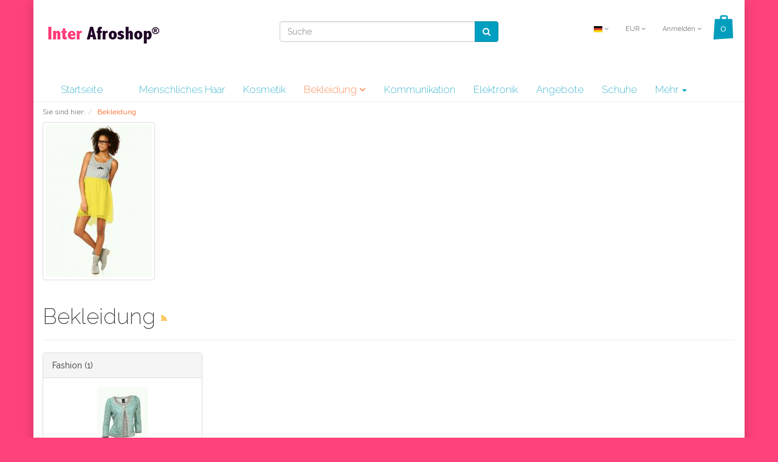

--- FILE ---
content_type: text/html; charset=UTF-8
request_url: http://inter-afroshop.de/Bekleidung/?ldtype=infogrid&_artperpage=10&listorderby=oxvarminprice&listorder=desc&pgNr=0&lang=0&cl=alist&searchparam=&cnid=30e44ab83fdee7564.23264141
body_size: 8233
content:
<!DOCTYPE html>
<html lang="de" >
    <head>
                        <meta http-equiv="X-UA-Compatible" content="IE=edge"><meta name="viewport" id="Viewport" content="width=device-width, initial-scale=1, maximum-scale=1, minimum-scale=1, user-scalable=no"><meta http-equiv="Content-Type" content="text/html; charset=UTF-8"><title>Inter Afroshop | Bekleidung | online kaufen </title><meta name="description" content="Bekleidung. Inter Afroshop"><meta name="keywords" content="bekleidung, fashion"><meta property="og:site_name" content="http://inter-afroshop.de/"><meta property="og:title" content="Inter Afroshop | Bekleidung | online kaufen "><meta property="og:description" content="Bekleidung. Inter Afroshop"><meta property="og:type" content="website"><meta property="og:image" content="http://inter-afroshop.de/out/flow/img/basket.png"><meta property="og:url" content="http://inter-afroshop.de/"><link rel="canonical" href="http://inter-afroshop.de/Bekleidung/"><link rel="alternate" hreflang="de" href="http://inter-afroshop.de/Bekleidung/?force_sid=5c4947a43bfd69976f9c7778000331fd"/><link rel="alternate" hreflang="en" href="http://inter-afroshop.de/en/Gear/?force_sid=5c4947a43bfd69976f9c7778000331fd"/><!-- iOS Homescreen Icon (version < 4.2)--><link rel="apple-touch-icon-precomposed" media="screen and (resolution: 163dpi)" href="http://inter-afroshop.de/out/flow/img/favicons/favicon_512x512.png" /><!-- iOS Homescreen Icon --><link rel="apple-touch-icon-precomposed" href="http://inter-afroshop.de/out/flow/img/favicons/favicon_512x512.png" /><!-- iPad Homescreen Icon (version < 4.2) --><link rel="apple-touch-icon-precomposed" media="screen and (resolution: 132dpi)" href="http://inter-afroshop.de/out/flow/img/favicons/favicon_512x512.png" /><!-- iPad Homescreen Icon --><link rel="apple-touch-icon-precomposed" sizes="72x72" href="http://inter-afroshop.de/out/flow/img/favicons/favicon_512x512.png" /><!-- iPhone 4 Homescreen Icon (version < 4.2) --><link rel="apple-touch-icon-precomposed" media="screen and (resolution: 326dpi)" href="http://inter-afroshop.de/out/flow/img/favicons/favicon_512x512.png" /><!-- iPhone 4 Homescreen Icon --><link rel="apple-touch-icon-precomposed" sizes="114x114" href="http://inter-afroshop.de/out/flow/img/favicons/favicon_512x512.png" /><!-- new iPad Homescreen Icon and iOS Version > 4.2 --><link rel="apple-touch-icon-precomposed" sizes="144x144" href="http://inter-afroshop.de/out/flow/img/favicons/favicon_512x512.png" /><!-- Windows 8 --><meta name="msapplication-TileColor" content="#D83434"> <!-- Kachel-Farbe --><meta name="msapplication-TileImage" content="http://inter-afroshop.de/out/flow/img/favicons/favicon_512x512.png"><!-- Fluid --><link rel="fluid-icon" href="http://inter-afroshop.de/out/flow/img/favicons/favicon_512x512.png" title="Inter Afroshop | Bekleidung | online kaufen " /><!-- Shortcut Icons --><link rel="shortcut icon" href="http://inter-afroshop.de/out/flow/img/favicons/favicon.ico?rand=1" type="image/x-icon" /><link rel="icon" href="http://inter-afroshop.de/out/flow/img/favicons/favicon_16x16.png" sizes="16x16" /><link rel="icon" href="http://inter-afroshop.de/out/flow/img/favicons/favicon_32x32.png" sizes="32x32" /><link rel="icon" href="http://inter-afroshop.de/out/flow/img/favicons/favicon_48x48.png" sizes="48x48" /><link rel="icon" href="http://inter-afroshop.de/out/flow/img/favicons/favicon_64x64.png" sizes="64x64" /><link rel="icon" href="http://inter-afroshop.de/out/flow/img/favicons/favicon_128x128.png" sizes="128x128" /><link href='https://fonts.googleapis.com/css?family=Raleway:200,400,700,600' rel='stylesheet' type='text/css'><link rel="alternate" type="application/rss+xml" title="Inter Afroshop/BekleidungArtikel" href="http://inter-afroshop.de/rss/Kategorie/Bekleidung/">

                <link rel="stylesheet" type="text/css" href="http://inter-afroshop.de/out/flow/src/css/styles.min.css?1477085727" />


        <!-- HTML5 shim and Respond.js IE8 support of HTML5 elements and media queries -->
        <!--[if lt IE 9]>
        <script src="https://oss.maxcdn.com/libs/html5shiv/3.7.0/html5shiv.js"></script>
        <script src="https://oss.maxcdn.com/libs/respond.js/1.4.2/respond.min.js"></script>
        <![endif]-->
    </head>
  <!-- OXID eShop Community Edition, Version 4, Shopping Cart System (c) OXID eSales AG 2003 - 2026 - http://www.oxid-esales.com -->
    <body class="cl-alist" style="background:#ff427c;">

                
        <div style="display: none;">
            <?xml version="1.0" encoding="utf-8"?>
<svg version="1.1" id="Ebene_1" xmlns="http://www.w3.org/2000/svg" xmlns:xlink="http://www.w3.org/1999/xlink" x="0px" y="0px"
	 viewBox="0 0 64 64" style="enable-background:new 0 0 64 64;" xml:space="preserve">
    <style type="text/css">
        .st0{fill: #009ebc;}
    </style>
    <symbol id="shoppingBag">
        <path class="st0" d="M55.8,11.8c-0.1-1.4-1-1.7-1-1.7s-4.6,0-10.9-0.1c0.1-2.4,0.3-7.6-1.1-8.7c-1.8-1.4-15.6-1.8-17.7-0.4
            c-1.8,1.3-1.8,6.9-1.8,9c-6.2,0-10.7,0-11.2,0L10.2,10c0,0-0.6,0.1-0.6,0.8C9.6,11.5,6.1,64,6.1,64l51.8-3.5
            C57.9,60.5,55.8,12.9,55.8,11.8z M27.9,10L28,4.1l11.6,0.1v5.9C35.9,10,31.6,10,27.9,10z"/>
        <text class="shopping-bag-text" x="32" y="43" stroke="none" fill="#FFFFFF" style="font-size: 225%; text-anchor: middle;">0</text>
    </symbol>
    <symbol id="shoppingBagMini">
        <polygon class="shopping-bag-stroke" fill="none" stroke="currentColor" stroke-width="2" stroke-miterlimit="10" points="44,18 54,18 54,63 10,63 10,18 20,18 "/>
        <path class="shopping-bag-stroke" fill="none" stroke="currentColor" stroke-width="2" stroke-miterlimit="10" d="M22,24V11c0-5.523,4.477-10,10-10s10,4.477,10,10v13"/>
        <text class="shopping-bag-text" x="32" y="43" stroke="currentColor" fill="#FFFFFF" stroke-width="2" style="font-size: 225%; text-anchor: middle;">0</text>
    </symbol>
</svg>        </div>
        

        <div class="container">
            <div class="main-row">
                                        
    
            

    
    <header id="header">

        <div class="container-fluid">

            <div class="header-box">

                <div class="row">
                    <div class="col-xs-5 col-sm-6 col-md-4 logo-col">
                        
                                                                                                                <a href="http://inter-afroshop.de/startseite/?force_sid=5c4947a43bfd69976f9c7778000331fd" title="Inter Afroshop">
                                <img src="http://inter-afroshop.de/out/flow/img/Logo IASMAP2.png" alt="Inter Afroshop" style="width:auto;max-width:200px;height:auto;max-height:67px;">
                            </a>
                        
                    </div>
                    <div class="col-xs-7 col-sm-6 col-md-4 col-md-push-4 menus-col">
                        
                            <div class="menu-dropdowns pull-right">
                                
                                                                        <div class="btn-group languages-menu">
        <button type="button" class="btn dropdown-toggle" data-toggle="dropdown">
                        
                <img src="http://inter-afroshop.de/out/flow/img/lang/de.png" alt=""/> <i class="fa fa-angle-down"></i>
            
        </button>
        <ul class="dropdown-menu dropdown-menu-right" role="menu">
            
                                                                                                                        <li class="active">
                        <a class="flag de" title="Deutsch" href="http://inter-afroshop.de/Bekleidung/?force_sid=5c4947a43bfd69976f9c7778000331fd" hreflang="de">
                            <img src="http://inter-afroshop.de/out/flow/img/lang/de.png" alt=""/> Deutsch
                        </a>
                    </li>
                                                                            <li>
                        <a class="flag en" title="English" href="http://inter-afroshop.de/en/Gear/?force_sid=5c4947a43bfd69976f9c7778000331fd" hreflang="en">
                            <img src="http://inter-afroshop.de/out/flow/img/lang/en.png" alt=""/> English
                        </a>
                    </li>
                            
        </ul>
    </div>

                                
                                
                                                                        <div class="btn-group currencies-menu">
        <button type="button" class="btn dropdown-toggle" data-toggle="dropdown">
            
                EUR <i class="fa fa-angle-down"></i>
            
        </button>
        <ul class="dropdown-menu dropdown-menu-right" role="menu">
            
                                                                                                                            <li class="active"><a href="http://inter-afroshop.de/Bekleidung/?force_sid=5c4947a43bfd69976f9c7778000331fd&amp;cur=0&amp;lang=0" title="EUR">EUR</a>
                                                        <li><a href="http://inter-afroshop.de/Bekleidung/?force_sid=5c4947a43bfd69976f9c7778000331fd&amp;cur=1&amp;lang=0" title="GBP">GBP</a>
                                                        <li><a href="http://inter-afroshop.de/Bekleidung/?force_sid=5c4947a43bfd69976f9c7778000331fd&amp;cur=2&amp;lang=0" title="CHF">CHF</a>
                                                        <li><a href="http://inter-afroshop.de/Bekleidung/?force_sid=5c4947a43bfd69976f9c7778000331fd&amp;cur=3&amp;lang=0" title="USD">USD</a>
                            
        </ul>
    </div>

                                

                                
                                                                                                                                                                                        <div class="btn-group service-menu showLogin">
    <button type="button" class="btn dropdown-toggle" data-toggle="dropdown" data-href="http://inter-afroshop.de/mein-konto/?force_sid=5c4947a43bfd69976f9c7778000331fd">
        
                            Anmelden
                                    <i class="fa fa-angle-down hidden-xs"></i>
        
    </button>
    <ul class="dropdown-menu dropdown-menu-right pull-right" role="menu">
        
            <li>
                <div class="row">
                    <div class="col-xs-12 col-sm-5 pull-right">
                        <div class="service-menu-box clearfix">
                            <div class="topPopList">
    
        <span class="lead">Konto</span>
        <div class="flyoutBox">
            <ul id="services" class="list-unstyled">
                
                    <li>
                        <a href="http://inter-afroshop.de/mein-konto/?force_sid=5c4947a43bfd69976f9c7778000331fd">Mein Konto</a>
                    </li>
                                            <li>
                            <a href="http://inter-afroshop.de/mein-produktvergleich/?force_sid=5c4947a43bfd69976f9c7778000331fd">Mein Artikelvergleich</a>                         </li>
                                        <li>
                        <a href="http://inter-afroshop.de/mein-merkzettel/?force_sid=5c4947a43bfd69976f9c7778000331fd"><span>Mein Merkzettel</span></a>
                                            </li>
                                            <li>
                            <a href="http://inter-afroshop.de/mein-wunschzettel/?force_sid=5c4947a43bfd69976f9c7778000331fd"><span>Mein Wunschzettel</span></a>
                                                    </li>
                                                                <li>
                            <a href="http://inter-afroshop.de/meine-lieblingslisten/?force_sid=5c4947a43bfd69976f9c7778000331fd"><span>Meine Lieblingslisten</span></a>
                                                    </li>
                                                                <li>
                            <a href="http://inter-afroshop.de/index.php?lang=0&amp;force_sid=5c4947a43bfd69976f9c7778000331fd&amp;cl=account_downloads"><span>Meine Downloads</span></a>
                        </li>
                                    
            </ul>
        </div>
    
</div>                                                    </div>
                    </div>
                                            <div class="col-xs-12 col-sm-7">
                            <div class="service-menu-box clearfix">
                                    <form class="form" id="login" name="login" action="http://inter-afroshop.de/index.php?lang=0&amp;force_sid=5c4947a43bfd69976f9c7778000331fd&amp;" method="post">
        <div id="loginBox" class="loginBox" >
            <input type="hidden" name="stoken" value="C84E1232" /><input type="hidden" name="force_sid" value="5c4947a43bfd69976f9c7778000331fd" />
<input type="hidden" name="lang" value="0" />
            <input type="hidden" name="cnid" value="30e44ab83fdee7564.23264141" />
<input type="hidden" name="ldtype" value="infogrid" />
<input type="hidden" name="actcontrol" value="alist" />
<input type="hidden" name="searchparam" value="" />

            <input type="hidden" name="fnc" value="login_noredirect">
            <input type="hidden" name="cl" value="alist">
                        <input type="hidden" name="pgNr" value="0">
            <input type="hidden" name="CustomError" value="loginBoxErrors">
            
            <span class="lead">Anmelden</span>

            <div class="form-group">
                <input id="loginEmail" type="email" name="lgn_usr" value="" class="form-control" placeholder="E-Mail-Adresse">
            </div>

            <div class="form-group">
                <div class="input-group">
                    <input id="loginPasword" type="password" name="lgn_pwd" class="form-control" value="" placeholder="Passwort">
                    <span class="input-group-btn">
                        <a class="forgotPasswordOpener btn btn-default" href="http://inter-afroshop.de/passwort-vergessen/?force_sid=5c4947a43bfd69976f9c7778000331fd" title="Passwort vergessen?">?</a>
                    </span>
                </div>
            </div>

                            <div class="checkbox">
                    <label>
                        <input type="checkbox" class="checkbox" value="1" name="lgn_cook" id="remember"> Passwort merken
                    </label>
                </div>
            
            <button type="submit" class="btn btn-primary">Anmelden</button>

                            <a class="btn" id="registerLink" role="button" href="http://inter-afroshop.de/konto-eroeffnen/?force_sid=5c4947a43bfd69976f9c7778000331fd" title="Registrieren">Registrieren</a>
            
                    </div>
    </form>
                            </div>
                        </div>
                                    </div>
            </li>
        
    </ul>
</div>
                                

                                
                                                                                                                                                                                        <div class="btn-group minibasket-menu">
    <button type="button" class="btn dropdown-toggle" data-toggle="dropdown" data-href="http://inter-afroshop.de/warenkorb/?force_sid=5c4947a43bfd69976f9c7778000331fd">
        
            <svg class="shopping-bag" viewBox="0 0 64 64">
                <use xlink:href="#shoppingBag" />             </svg>
        
    </button>
    <ul class="dropdown-menu dropdown-menu-right pull-right" role="menu">
        
            <li>
                <div class="row">
                    <div class="col-xs-12 pull-right">
                        <div class="minibasket-menu-box">
                            

            
            <div class="alert alert-info">Der Warenkorb ist leer.</div>
        
    
                        </div>
                    </div>
                </div>
            </li>
        
    </ul>
</div>
                                
                            </div>
                        
                    </div>
                    <div class="col-xs-12 col-sm-12 col-md-4 col-md-pull-4 search-col">
                        
            <form class="form search" role="form" action="http://inter-afroshop.de/index.php?lang=0&amp;force_sid=5c4947a43bfd69976f9c7778000331fd&amp;" method="get" name="search">
            <input type="hidden" name="stoken" value="C84E1232" /><input type="hidden" name="force_sid" value="5c4947a43bfd69976f9c7778000331fd" />
<input type="hidden" name="lang" value="0" />
            <input type="hidden" name="cl" value="search">

            
                <div class="input-group">
                    
                        <input class="form-control" type="text" id="searchParam" name="searchparam" value="" placeholder="Suche">
                    

                    
                        <span class="input-group-btn">
                            <button type="submit" class="btn btn-primary" title="Suchen">
                                <i class="fa fa-search"></i>
                            </button>
                        </span>
                    
                </div>
            
        </form>
                        </div>
                </div>

            </div>
        </div>

        
            <nav id="mainnav" class="navbar navbar-default" role="navigation">
            <div class="container-fluid">

                
                    <div class="navbar-header">
                        
                            <button type="button" class="navbar-toggle" data-toggle="collapse" data-target=".navbar-ex1-collapse">
                                <span class="sr-only">Toggle navigation</span>
                                <span class="icon-bar"></span>
                                <span class="icon-bar"></span>
                                <span class="icon-bar"></span>
                            </button><span class="visible-xs-inline">Menü</span>
                        
                    </div>
                    <div class="collapse navbar-collapse navbar-ex1-collapse">
                        <ul id="navigation" class="nav navbar-nav">
                            
                                <li >
                                    <a href="http://inter-afroshop.de/startseite/?force_sid=5c4947a43bfd69976f9c7778000331fd">Startseite</a>
                                </li>

                                                                                                            
                                        <li class="">
                                            <a href="http://inter-afroshop.de/oxid-oxid/?force_sid=5c4947a43bfd69976f9c7778000331fd">
                                                                                            </a>

                                                                                    </li>
                                                                                                                                                
                                        <li class="">
                                            <a href="http://inter-afroshop.de/Menschliches-Haar/?force_sid=5c4947a43bfd69976f9c7778000331fd">
                                                Menschliches Haar                                            </a>

                                                                                    </li>
                                                                                                                                                
                                        <li class="">
                                            <a href="http://inter-afroshop.de/Kosmetik/?force_sid=5c4947a43bfd69976f9c7778000331fd">
                                                Kosmetik                                            </a>

                                                                                    </li>
                                                                                                                                                
                                        <li class="active dropdown">
                                            <a href="http://inter-afroshop.de/Bekleidung/?force_sid=5c4947a43bfd69976f9c7778000331fd" class="dropdown-toggle" data-toggle="dropdown">
                                                Bekleidung <i class="fa fa-angle-down"></i>                                            </a>

                                                                                            <ul class="dropdown-menu">
                                                                                                                                                                        
                                                                                                                            <li >
                                                                    <a  href="http://inter-afroshop.de/Bekleidung/Fashion/?force_sid=5c4947a43bfd69976f9c7778000331fd">Fashion</a>
                                                                </li>
                                                                                                                                                                                                                        </ul>
                                                                                    </li>
                                                                                                                                                
                                        <li class="">
                                            <a href="http://inter-afroshop.de/Kommunikation/?force_sid=5c4947a43bfd69976f9c7778000331fd">
                                                Kommunikation                                            </a>

                                                                                    </li>
                                                                                                                                                
                                        <li class="">
                                            <a href="http://inter-afroshop.de/Elektronik/?force_sid=5c4947a43bfd69976f9c7778000331fd">
                                                Elektronik                                            </a>

                                                                                    </li>
                                                                                                                                                
                                        <li class="">
                                            <a href="www.inter-afroshop.de?lang=0&amp;force_sid=5c4947a43bfd69976f9c7778000331fd&amp;">
                                                Angebote                                            </a>

                                                                                    </li>
                                                                                                                                                
                                        <li class="">
                                            <a href="http://inter-afroshop.de/Schuhe/?force_sid=5c4947a43bfd69976f9c7778000331fd">
                                                Schuhe                                            </a>

                                                                                    </li>
                                                                                                                                                
                                        <li class="">
                                            <a href="http://inter-afroshop.de/Bekleidung/Sportswear/?force_sid=5c4947a43bfd69976f9c7778000331fd">
                                                Sportswear                                            </a>

                                                                                    </li>
                                                                                                                                                
                                        <li class="">
                                            <a href="http://inter-afroshop.de/Bekleidung/Sportswear/Sonstiges/?force_sid=5c4947a43bfd69976f9c7778000331fd">
                                                Sonstiges                                            </a>

                                                                                    </li>
                                                                                                                                                
                                        <li class="">
                                            <a href="http://inter-afroshop.de/Anzuege/?force_sid=5c4947a43bfd69976f9c7778000331fd">
                                                Anzüge                                            </a>

                                                                                    </li>
                                                                                                
                        </ul>

                        <ul class="nav navbar-nav navbar-right fixed-header-actions">

                            <li>
                                <a href="http://inter-afroshop.de/warenkorb/?force_sid=5c4947a43bfd69976f9c7778000331fd" rel="nofollow">
                                    <svg class="shopping-bag-mini" viewBox="0 0 64 64">
                                        <use xlink:href="#shoppingBagMini" />                                     </svg>
                                </a>
                            </li>

                            <li>
                                <a href="javascript:void(null)" class="search-toggle" rel="nofollow">
                                    <i class="fa fa-search"></i>
                                </a>
                            </li>

                        </ul>

                        
                    </div>
                

            </div>
        </nav>
    
        

    </header>




    

    
    <div id="wrapper" >

        <div class="container-fluid">

            <div class="underdog">

                <div class="row">

                    
                </div>

                <div class="content-box">

                                            
                            
    <div class="row"><div class="col-xs-12"><ol id="breadcrumb" class="breadcrumb"><li class="text-muted">Sie sind hier:</li><li itemscope itemtype="http://data-vocabulary.org/Breadcrumb" class="active"><a href="http://inter-afroshop.de/Bekleidung/?force_sid=5c4947a43bfd69976f9c7778000331fd" title="Bekleidung" itemprop="url"><span itemprop="title">Bekleidung</span></a></li></ol></div></div>
                        
                    
                        

                    <div class="row">
                        
                        <div class="col-xs-12 ">

                            <div id="content">
                                
                                    
                                                                                
                    <img src="http://inter-afroshop.de/out/flow/img/spinner.gif" data-src="http://inter-afroshop.de/out/pictures/generated/category/thumb/1140_250_75/3q_1499629962821.jpg" alt="Bekleidung" class="categoryPicture img-responsive img-thumbnail">
        
        <div class="page-header">
                        <h1>
                Bekleidung
                                    <a class="rss" id="rssActiveCategory" href="http://inter-afroshop.de/rss/Kategorie/Bekleidung/" title="Inter Afroshop/BekleidungArtikel" target="_blank">
                        <i class="fa fa-rss"></i>
                    </a>
                            </h1>
        </div>

                
        
                                <div class="subcatList">
                <div class="row">
                                                                                                </div><div class="row">
                                                                                                                                    <div class="col-xs-12 col-sm-3">
                                <div class="panel panel-default">
                                    <div class="panel-heading">
                                        <a id="moreSubCat_1" href="http://inter-afroshop.de/Bekleidung/Fashion/?force_sid=5c4947a43bfd69976f9c7778000331fd">Fashion</a> (1)                                    </div>
                                    <div class="panel-body">
                                                                                    <a href="http://inter-afroshop.de/Bekleidung/Fashion/?force_sid=5c4947a43bfd69976f9c7778000331fd">
                                                <img src="http://inter-afroshop.de/out/flow/img/spinner.gif" data-src="http://inter-afroshop.de/out/pictures/generated/category/icon/168_100_75/3q_1495834556248.jpg" alt="Fashion" class="img-responsive subcat-icon">
                                            </a>
                                        
                                                                            </div>
                                </div>
                            </div>
                                                                                    </div>
            </div>
            <hr/>
            

    
                    <div class="listRefine">
                <div class="refineParams row clear">
    <div class="col-xs-12 pagination-options">
                                    <div class="pull-left">
                            
                                </div>
                    
                    <div class="pull-right options">
                                            
    <div class="btn-group hidden-xs">
        <button type="button" class="btn btn-default btn-sm dropdown-toggle" data-toggle="dropdown">
            <strong>Ansicht</strong> Galerie zweispaltig <span class="caret"></span>
        </button>
        <ul class="dropdown-menu" role="menu">
            <li><a href="http://inter-afroshop.de/Bekleidung/?force_sid=5c4947a43bfd69976f9c7778000331fd&amp;ldtype=infogrid&amp;_artperpage=10&amp;pgNr=0&amp;lang=0&amp;cl=alist&amp;searchparam=&amp;cnid=30e44ab83fdee7564.23264141" class="selected" >Galerie zweispaltig</a></li>
            <li><a href="http://inter-afroshop.de/Bekleidung/?force_sid=5c4947a43bfd69976f9c7778000331fd&amp;ldtype=grid&amp;_artperpage=10&amp;pgNr=0&amp;lang=0&amp;cl=alist&amp;searchparam=&amp;cnid=30e44ab83fdee7564.23264141" >Galerie</a></li>
            <li><a href="http://inter-afroshop.de/Bekleidung/?force_sid=5c4947a43bfd69976f9c7778000331fd&amp;ldtype=line&amp;_artperpage=10&amp;pgNr=0&amp;lang=0&amp;cl=alist&amp;searchparam=&amp;cnid=30e44ab83fdee7564.23264141" >Liste</a></li>
        </ul>
    </div>
                    
                                            
                                            
        <div class="btn-group">
            <button type="button" class="btn btn-default btn-sm dropdown-toggle" data-toggle="dropdown">
                <strong>Sortierung:</strong>
                                    Preis
                                <span class="caret"></span>
            </button>
            <ul class="dropdown-menu" role="menu">
                                    <li class="desc">
                        <a href="http://inter-afroshop.de/Bekleidung/?force_sid=5c4947a43bfd69976f9c7778000331fd&amp;ldtype=infogrid&amp;_artperpage=10&amp;listorderby=oxtitle&amp;listorder=desc&amp;pgNr=0&amp;lang=0&amp;cl=alist&amp;searchparam=&amp;cnid=30e44ab83fdee7564.23264141" title="Titel absteigend">
                            <i class="fa fa-caret-down"></i> Titel
                        </a>
                    </li>
                    <li class="asc">
                        <a href="http://inter-afroshop.de/Bekleidung/?force_sid=5c4947a43bfd69976f9c7778000331fd&amp;ldtype=infogrid&amp;_artperpage=10&amp;listorderby=oxtitle&amp;listorder=asc&amp;pgNr=0&amp;lang=0&amp;cl=alist&amp;searchparam=&amp;cnid=30e44ab83fdee7564.23264141" title="Titel aufsteigend">
                            <i class="fa fa-caret-up"></i> Titel
                        </a>
                    </li>
                                    <li class="desc active">
                        <a href="http://inter-afroshop.de/Bekleidung/?force_sid=5c4947a43bfd69976f9c7778000331fd&amp;ldtype=infogrid&amp;_artperpage=10&amp;listorderby=oxvarminprice&amp;listorder=desc&amp;pgNr=0&amp;lang=0&amp;cl=alist&amp;searchparam=&amp;cnid=30e44ab83fdee7564.23264141" title="Preis absteigend">
                            <i class="fa fa-caret-down"></i> Preis
                        </a>
                    </li>
                    <li class="asc">
                        <a href="http://inter-afroshop.de/Bekleidung/?force_sid=5c4947a43bfd69976f9c7778000331fd&amp;ldtype=infogrid&amp;_artperpage=10&amp;listorderby=oxvarminprice&amp;listorder=asc&amp;pgNr=0&amp;lang=0&amp;cl=alist&amp;searchparam=&amp;cnid=30e44ab83fdee7564.23264141" title="Preis aufsteigend">
                            <i class="fa fa-caret-up"></i> Preis
                        </a>
                    </li>
                            </ul>
        </div>
                        
                                            
<div class="btn-group">
    <button type="button" class="btn btn-default btn-sm dropdown-toggle" data-toggle="dropdown">
        <strong>Artikel pro Seite</strong>
                    10
                <span class="caret"></span>
    </button>
    <ul class="dropdown-menu" role="menu">
                    <li>
                <a href="http://inter-afroshop.de/Bekleidung/?force_sid=5c4947a43bfd69976f9c7778000331fd&amp;ldtype=infogrid&amp;_artperpage=10&amp;pgNr=0&amp;lang=0&amp;cl=alist&amp;searchparam=&amp;cnid=30e44ab83fdee7564.23264141"  class="selected">10</a>
            </li>
                    <li>
                <a href="http://inter-afroshop.de/Bekleidung/?force_sid=5c4947a43bfd69976f9c7778000331fd&amp;ldtype=infogrid&amp;_artperpage=20&amp;pgNr=0&amp;lang=0&amp;cl=alist&amp;searchparam=&amp;cnid=30e44ab83fdee7564.23264141" >20</a>
            </li>
                    <li>
                <a href="http://inter-afroshop.de/Bekleidung/?force_sid=5c4947a43bfd69976f9c7778000331fd&amp;ldtype=infogrid&amp;_artperpage=50&amp;pgNr=0&amp;lang=0&amp;cl=alist&amp;searchparam=&amp;cnid=30e44ab83fdee7564.23264141" >50</a>
            </li>
                    <li>
                <a href="http://inter-afroshop.de/Bekleidung/?force_sid=5c4947a43bfd69976f9c7778000331fd&amp;ldtype=infogrid&amp;_artperpage=100&amp;pgNr=0&amp;lang=0&amp;cl=alist&amp;searchparam=&amp;cnid=30e44ab83fdee7564.23264141" >100</a>
            </li>
            </ul>
</div>                                </div>
                <div class="clearfix"></div>
    </div>
</div>

    
                </div>

                        
    
    
<div class="boxwrapper" id="boxwrapper_productList">
    
                

        <div class="list-container" id="productList">
                            
                
                                    <div class="row infogridView newItems">
                
                <div class="productData col-xs-12 col-sm-6 col-md-6 productBox">
                    <form name="tobasketproductList_1" action="http://inter-afroshop.de/index.php?lang=0&amp;force_sid=5c4947a43bfd69976f9c7778000331fd&amp;" method="post">
        <div class="hidden">
            <input type="hidden" name="cnid" value="30e44ab83fdee7564.23264141" />
<input type="hidden" name="ldtype" value="infogrid" />
<input type="hidden" name="actcontrol" value="alist" />
<input type="hidden" name="searchparam" value="" />

            <input type="hidden" name="stoken" value="C84E1232" /><input type="hidden" name="force_sid" value="5c4947a43bfd69976f9c7778000331fd" />
<input type="hidden" name="lang" value="0" />
            <input type="hidden" name="pgNr" value="0">
                                                            <input type="hidden" name="cl" value="alist">
                                                    <input type="hidden" name="fnc" value="tobasket">
                                    <input type="hidden" name="aid" value="78b0524a138a0d3bbb72a5c093b5bb83">
                                    <input type="hidden" name="anid" value="78b0524a138a0d3bbb72a5c093b5bb83">
                                    <input type="hidden" name="am" value="1">
                                    </div>

        <div class="row">
            <div class="col-xs-12 col-md-5">
                
                    <div class="picture text-center">
                        <a href="http://inter-afroshop.de/Bekleidung/Marken-Ballon-Jeanskleid-blau.html?force_sid=5c4947a43bfd69976f9c7778000331fd" title="Marken-Ballon-Jeanskleid, blau ">
                            <img src="http://inter-afroshop.de/out/flow/img/spinner.gif" data-src="http://inter-afroshop.de/out/pictures/generated/product/1/390_245_75/3q_1499614368777.jpg" alt="Marken-Ballon-Jeanskleid, blau " class="img-responsive">
                        </a>
                    </div>
                
            </div>
            <div class="col-xs-12 col-md-7">
                <div class="listDetails">
                    
                        <div class="title">
                            <a id="productList_1" href="http://inter-afroshop.de/Bekleidung/Marken-Ballon-Jeanskleid-blau.html?force_sid=5c4947a43bfd69976f9c7778000331fd" class="title" title="Marken-Ballon-Jeanskleid, blau ">
                                <span>Marken-Ballon-Jeanskleid, blau </span>
                            </a>
                        </div>
                    

                    
                        <div class="shortdesc">
                            Beschreibung: Jung, frech und herrlich stylish Ein verführerisches Edel-Basic mit frischer, femininer Note und in kultiger Jeans-Optik. Angesagte Ballon-Silhouette in Tulpenform mit schmaler Saumweite. Breite, elastische, pinke Dekolletéblende mit Silber-
                        </div>
                    

                    
                                            

                    <div class="price">
                        <div class="content">
                            
                                                                                                                                            
                                    
                                    
                                                                                    <span class="lead text-nowrap">
                                                                                                                                                29,95
                                                                                                                                        €
                                                                                            *                                                                                    </span>
                                                                            
                                                                                                
                        </div>
                    </div>
                    
                        <div class="actions">
                            <div class="btn-group">
                                                                                                            <button type="submit" class="btn btn-default hasTooltip" data-placement="bottom" title="In den Warenkorb">
                                            <i class="fa fa-shopping-cart"></i>
                                        </button>
                                                                        <a class="btn btn-primary" href="http://inter-afroshop.de/Bekleidung/Marken-Ballon-Jeanskleid-blau.html?force_sid=5c4947a43bfd69976f9c7778000331fd" >Mehr Informationen</a>
                                                            </div>
                        </div>
                    
                </div>
            </div>
        </div>
    </form>

                </div>

                                    </div>
                
                            
                        
        </div>
    </div>            <div class="refineParams row clear bottomParams">
    <div class="col-xs-12 pagination-options">
                                    
                        
                <div class="clearfix"></div>
    </div>
</div>

            
    

                                                                    
                            </div>

                        </div>

                                            </div>

                </div>

            </div>

        </div>

    </div>

    
            

    
    <footer id="footer">
        <div class="container-fluid">
            <div class="row">
                <div class="col-xs-12 col-md-8">
                    <div class="row">
                        <div class="footer-left-part">
                            
                                <section class="col-xs-12 col-sm-3 footer-box footer-box-service">
                                    <div class="h4 footer-box-title">Service</div>
                                    <div class="footer-box-content">
                                        
                                            <ul class="services list-unstyled">
        
            <li><a href="http://inter-afroshop.de/kontakt/?force_sid=5c4947a43bfd69976f9c7778000331fd">Kontakt</a></li>
                            <li><a href="http://inter-afroshop.de/Hilfe-Main/?force_sid=5c4947a43bfd69976f9c7778000331fd">Hilfe</a></li>
                                        <li><a href="http://inter-afroshop.de/links/?force_sid=5c4947a43bfd69976f9c7778000331fd">Links</a></li>
                                        <li><a href="http://inter-afroshop.de/gaestebuch/?force_sid=5c4947a43bfd69976f9c7778000331fd">Unser Gästebuch</a></li>
                                                    <li>
                    <a href="http://inter-afroshop.de/warenkorb/?force_sid=5c4947a43bfd69976f9c7778000331fd">
                        Warenkorb
                    </a>
                                    </li>
                        <li><a href="http://inter-afroshop.de/mein-konto/?force_sid=5c4947a43bfd69976f9c7778000331fd">Konto</a></li>
            <li>
                <a href="http://inter-afroshop.de/mein-merkzettel/?force_sid=5c4947a43bfd69976f9c7778000331fd">
                    Merkzettel
                </a>
                            </li>
                            <li>
                    <a href="http://inter-afroshop.de/mein-wunschzettel/?force_sid=5c4947a43bfd69976f9c7778000331fd">
                        Mein Wunschzettel
                    </a>
                                    </li>
                <li>
                    <a href="http://inter-afroshop.de/wunschzettel/?force_sid=5c4947a43bfd69976f9c7778000331fd&amp;wishid=">
                        Öffentlicher Wunschzettel
                    </a>
                </li>
                                        <li><a href="http://inter-afroshop.de/index.php?lang=0&amp;force_sid=5c4947a43bfd69976f9c7778000331fd&amp;cl=account_downloads">Meine Downloads</a></li>
                    
    </ul>
                                        
                                    </div>
                                </section>
                            
                            
                                <section class="col-xs-12 col-sm-3 footer-box footer-box-information">
                                    <div class="h4 footer-box-title">Informationen</div>
                                    <div class="footer-box-content">
                                        
                                            <ul class="information list-unstyled">
                    <li><a href="http://inter-afroshop.de/Impressum/?force_sid=5c4947a43bfd69976f9c7778000331fd">Impressum</a></li>
                            <li><a href="http://inter-afroshop.de/AGB/?force_sid=5c4947a43bfd69976f9c7778000331fd">AGB</a></li>
                            <li><a href="http://inter-afroshop.de/Datenschutz/?force_sid=5c4947a43bfd69976f9c7778000331fd">Datenschutz</a></li>
                            <li><a href="http://inter-afroshop.de/Zahlung-und-Lieferung/?force_sid=5c4947a43bfd69976f9c7778000331fd">Zahlung und Lieferung</a></li>
                            <li><a href="http://inter-afroshop.de/Widerrufsrecht/?force_sid=5c4947a43bfd69976f9c7778000331fd">Widerrufsrecht</a></li>
                            <li><a href="http://inter-afroshop.de/Wie-bestellen/?force_sid=5c4947a43bfd69976f9c7778000331fd">Wie bestellen?</a></li>
                                    <li><a href="http://inter-afroshop.de/newsletter/?force_sid=5c4947a43bfd69976f9c7778000331fd">Newsletter</a></li>
                            <li><a href="http://inter-afroshop.de/news/?force_sid=5c4947a43bfd69976f9c7778000331fd">News</a></li>
            </ul>
                                        
                                    </div>
                                </section>
                            
                                                            
                                    <section class="col-xs-12 col-sm-3 footer-box footer-box-manufacturers">
                                        <div class="h4 footer-box-title">Unsere Marken</div>
                                        <div class="footer-box-content">
                                            
                                                
                                            
                                        </div>
                                    </section>
                                
                                
                                    <section class="col-xs-12 col-sm-3 footer-box footer-box-categories">
                                        <div class="h4 footer-box-title">Kategorien</div>
                                        <div class="footer-box-content">
                                            
                                                <ul class="categories list-unstyled">
                                                                    <li><a href="http://inter-afroshop.de/oxid-oxid/?force_sid=5c4947a43bfd69976f9c7778000331fd" > </a></li>
                                                                                    <li><a href="http://inter-afroshop.de/Menschliches-Haar/?force_sid=5c4947a43bfd69976f9c7778000331fd" >Menschliches Haar  (1)</a></li>
                                                                                    <li><a href="http://inter-afroshop.de/Kosmetik/?force_sid=5c4947a43bfd69976f9c7778000331fd" >Kosmetik </a></li>
                                                                                    <li><a href="http://inter-afroshop.de/Bekleidung/?force_sid=5c4947a43bfd69976f9c7778000331fd" class="exp">Bekleidung  (1)</a></li>
                                                                                    <li><a href="http://inter-afroshop.de/Kommunikation/?force_sid=5c4947a43bfd69976f9c7778000331fd" >Kommunikation </a></li>
                                                                                    <li><a href="http://inter-afroshop.de/Elektronik/?force_sid=5c4947a43bfd69976f9c7778000331fd" >Elektronik </a></li>
                                                                                    <li><a href="www.inter-afroshop.de?lang=0&amp;force_sid=5c4947a43bfd69976f9c7778000331fd&amp;" >Angebote </a></li>
                                                                                    <li><a href="http://inter-afroshop.de/Schuhe/?force_sid=5c4947a43bfd69976f9c7778000331fd" >Schuhe </a></li>
                                                                                    <li><a href="http://inter-afroshop.de/Bekleidung/Sportswear/?force_sid=5c4947a43bfd69976f9c7778000331fd" >Sportswear </a></li>
                                                                                    <li><a href="http://inter-afroshop.de/Bekleidung/Sportswear/Sonstiges/?force_sid=5c4947a43bfd69976f9c7778000331fd" >Sonstiges </a></li>
                                                                                    <li><a href="http://inter-afroshop.de/Anzuege/?force_sid=5c4947a43bfd69976f9c7778000331fd" >Anzüge </a></li>
                                    </ul>
    

                                            
                                        </div>
                                    </section>
                                
                                                    </div>
                    </div>
                </div>
                <div class="col-xs-12 col-md-4">
                    <div class="row">
                        <div class="footer-right-part">
                            <div class="col-xs-6 col-xs-offset-3 col-sm-12 col-sm-offset-0">
                                                                    <section class="footer-box footer-box-newsletter">
                                        <div class="h4 footer-box-title">Newsletter</div>
                                        <div class="footer-box-content">
                                            
                                                <p class="small">Die neuesten Produkte und die besten Angebote per E-Mail, damit Ihr nichts mehr verpasst.</p>
                                                
    <form class="form-inline" role="form" action="http://inter-afroshop.de/index.php?lang=0&amp;force_sid=5c4947a43bfd69976f9c7778000331fd&amp;" method="post">
        
            <div class="hidden">
                <input type="hidden" name="stoken" value="C84E1232" /><input type="hidden" name="force_sid" value="5c4947a43bfd69976f9c7778000331fd" />
<input type="hidden" name="lang" value="0" />
                <input type="hidden" name="fnc" value="fill">
                <input type="hidden" name="cl" value="newsletter">
                            </div>

            
                <label class="sr-only" for="footer_newsletter_oxusername">Newsletter</label>
                <input class="form-control" type="email" name="editval[oxuser__oxusername]" id="footer_newsletter_oxusername" value="" placeholder="E-Mail">
                <button class="btn btn-primary" type="submit">Abonnieren</button>
            
        
    </form>                                            
                                        </div>
                                    </section>
                                                                                            </div>
                        </div>
                    </div>
                </div>
            </div>

            <div class="spacer"></div>

                        
                                    <div class="social-links">
                        <div class="row">
                            <section class="col-xs-12">
                                <div class="text-center">
                                    
                                        <ul class="list-inline">
                                            
                                                                                                    <li>
                                                        <a target="_blank" href="https://www.facebook.com/oxidesales">
                                                            <i class="fa fa-facebook"></i> <span>Facebook</span>
                                                        </a>
                                                    </li>
                                                                                                                                                    <li>
                                                        <a target="_blank" href="https://plus.google.com/114133952363540971062">
                                                            <i class="fa fa-google-plus-square"></i> <span>Google+</span>
                                                        </a>
                                                    </li>
                                                                                                                                                    <li>
                                                        <a target="_blank" href="https://twitter.com/OXID_eSales">
                                                            <i class="fa fa-twitter"></i> <span>Twitter</span>
                                                        </a>
                                                    </li>
                                                                                                                                                    <li>
                                                        <a target="_blank" href="https://www.youtube.com/user/oxidesales">
                                                            <i class="fa fa-youtube-square"></i> <span>YouTube</span>
                                                        </a>
                                                    </li>
                                                                                                                                                    <li>
                                                        <a target="_blank" href="http://blog.oxid-esales.com">
                                                            <i class="fa fa-wordpress"></i> <span>Blog</span>
                                                        </a>
                                                    </li>
                                                                                            
                                        </ul>
                                    
                                </div>
                            </section>
                        </div>
                    </div>
                            
                    </div>

                
        
                <div id="incVatInfo">
                        * <span class="deliveryInfo">inkl. MwSt., zzgl. <a href="http://inter-afroshop.de/Zahlung-und-Lieferung/?force_sid=5c4947a43bfd69976f9c7778000331fd">Versandkosten</a></span>
                    </div>
                
        
            </footer>

    <div class="legal">
        <div class="container-fluid">
            <div class="legal-box">
                <div class="row">
                    <section class="col-sm-12">
                        
                            
                                                            
                        

                        
                                                            <div>OXID Online Shop - Alles rund um das Thema Wassersport, Sportbekleidung und Mode </div>
                                                    
                    </section>
                </div>
            </div>
        </div>

    </div>



    
    <i class="fa fa-chevron-circle-up icon-4x" id="jumptotop"></i>

                            </div>
        </div>

        
        
        
            <script>
    var oFlow = oFlow || [];
    oFlow.i18n =
        {
            DD_FORM_VALIDATION_VALIDEMAIL:     'Bitte geben Sie eine gültige E-Mail-Adresse ein.',
            DD_FORM_VALIDATION_PASSWORDAGAIN:  'Die Passwörter stimmen nicht überein.',
            DD_FORM_VALIDATION_NUMBER:         'Bitte geben Sie eine Zahl ein.',
            DD_FORM_VALIDATION_INTEGER:        'Es sind keine Nachkommastellen erlaubt.',
            DD_FORM_VALIDATION_POSITIVENUMBER: 'Bitte geben Sie eine positive Zahl ein.',
            DD_FORM_VALIDATION_NEGATIVENUMBER: 'Bitte geben Sie eine negative Zahl ein.',
            DD_FORM_VALIDATION_REQUIRED:       'Bitte Wert angeben.',
            DD_FORM_VALIDATION_CHECKONE:       'Bitte wählen Sie mindestens eine Option.'
        };
</script>
            
            
            
        

        
        <!--[if gte IE 9]><style type="text/css">.gradient {filter:none;}</style><![endif]-->
        <script type="text/javascript" src="http://inter-afroshop.de/out/flow/src/js/libs/jquery.min.js?1477085727"></script>
<script type="text/javascript" src="http://inter-afroshop.de/out/flow/src/js/libs/jquery-ui.min.js?1477085727"></script>
<script type="text/javascript" src="http://inter-afroshop.de/out/flow/src/js/scripts.min.js?1477085727"></script>
<script type="text/javascript" src="http://inter-afroshop.de/out/flow/src/js/widgets/oxequalizer.min.js?1477085727"></script>
<script type="text/javascript">
$(window).load(function(){ if( !isMobileDevice() ) { oxEqualizer.equalHeight( $( '#content .subcatList .row .panel-body' ) ); } });
</script>


                    


<script type="text/javascript">var sBaseUrl = 'http://inter-afroshop.de/index.php?lang=0&amp;force_sid=5c4947a43bfd69976f9c7778000331fd&amp;';var sActCl = 'alist';</script>




        
        
    </body>
</html>